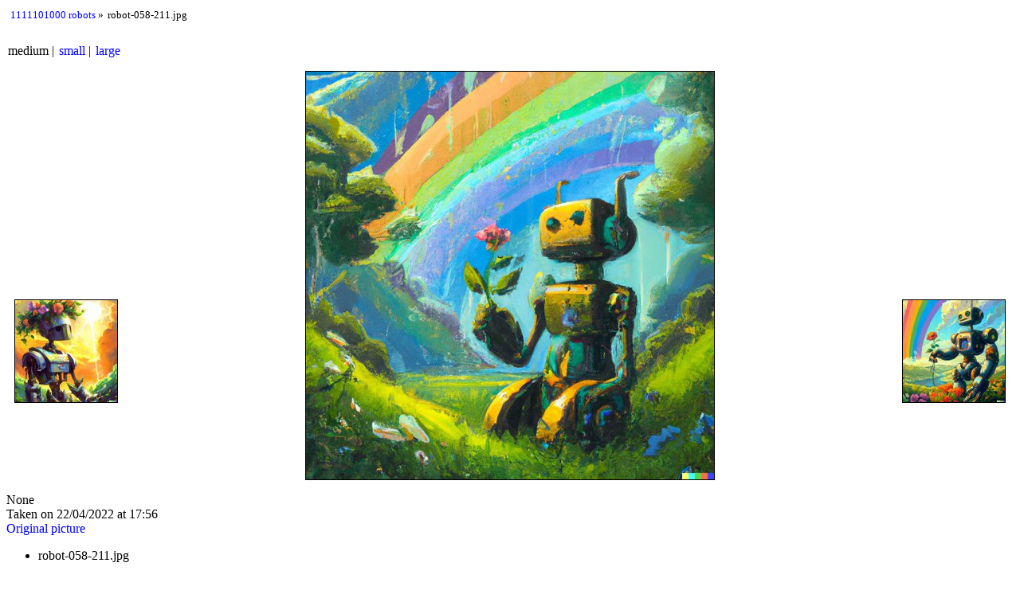

--- FILE ---
content_type: text/html; charset=UTF-8
request_url: https://fennetic.net/1000_robots/robot-058-211.html
body_size: 932
content:
<!DOCTYPE HTML>
<html xmlns="http://www.w3.org/1999/xhtml" xml:lang="en" lang="en">
<head>
    <title>robot-058-211.jpg</title>
    <meta http-equiv="content-type" content="text/html; charset=utf-8" />
    <meta name="Generator" content="lazygal 0.10.2" />
    <meta name="Viewport" content="width=device-width, initial-scale=1.0" />
    <link type="text/css" rel="alternate stylesheet" media="screen,projection" title="basic" href="./shared/basic.css" /><link type="text/css" rel="stylesheet" media="screen,projection" title="default" href="./shared/default.css" /><link type="text/css" rel="alternate stylesheet" media="screen,projection" title="purple" href="./shared/purple.css" /><link type="text/css" rel="alternate stylesheet" media="screen,projection" title="sidebnw" href="./shared/sidebnw.css" />
    <script type="text/javascript" src="./shared/jquery.js"></script>
    <script type="text/javascript" src="./shared/scripts.js"></script>
</head>
<body>
<div class="inline_enum" id="breadcrumbs">
    <ul>
        <li id="index_link">
            <a href="index.html">1111101000 robots</a>
        </li>
        <li class="bc_current">robot-058-211.jpg</li>
    </ul>
</div>
<div class="inline_enum" id="osize_links">
    <ul>
        <li>
            medium
        </li><li>
            <a href="robot-058-211_small.html">small</a>
        </li><li>
            <a href="robot-058-211_large.html">large</a>
        </li>
    </ul>
</div>
<div id="image">
    <div id="image_img">
        <img src="robot-058-211_medium.jpg" width="512" height="512" alt="Image robot-058-211.jpg" />
    </div>
    <div id="image_caption">
        <div class="image_comment">None</div>
        <div class="image_date">
            Taken on 22/04/2022 at 17:56
        </div>
        <div class="original_link"><a href="robot-058-211.jpg">Original picture</a></div>
        <div class="image_caption_tech">
            <ul>
                <li>robot-058-211.jpg</li>
            </ul>
        </div>
    </div>
</div>
<div class="prevnext" id="prev_link">
    <div class="media media_image">
    <a href="robot-057-210.html"><img class="media media_image" src="robot-057-210_thumb.jpg" width="128" height="128" alt="robot-057-210 thumb" /></a>
</div>
    <a class="prevnext_text" href="robot-057-210.html">previous</a>
</div>
<div class="prevnext" id="next_link">
    <div class="media media_image">
    <a href="robot-058-212.html"><img class="media media_image" src="robot-058-212_thumb.jpg" width="128" height="128" alt="robot-058-212 thumb" /></a>
</div>
    <a class="prevnext_text" href="robot-058-212.html">next</a>
</div>
<div class="footer" id="lazygalfooter">
    <p>Generated by <a href="https://sml.zincube.net/~niol/repositories.git/lazygal/about/">lazygal</a> on Sat 28 May 2022 06:50:41 PM PDT.</p>
</div>
</body>
</html>

--- FILE ---
content_type: text/css
request_url: https://fennetic.net/1000_robots/shared/basic.css
body_size: 184
content:
.media {
    position: relative;
    display: inline-block;
}

.video_arrow {
    position: absolute;
    border: none;
    width: 40%;
    top: 0;
    bottom: 0;
    left: 0;
    right: 0;
    margin: auto;
}

#video_vid {
    text-align: center;
}

video {
    max-width: 100%;
}
